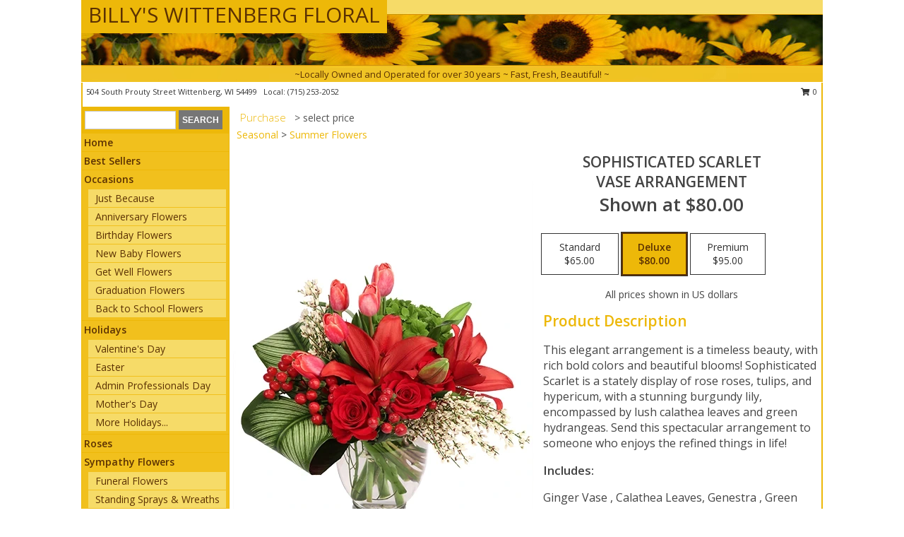

--- FILE ---
content_type: text/html; charset=UTF-8
request_url: https://www.wittenbergflorist.com/product/va0110323/sophisticated-scarlet
body_size: 14073
content:
		<!DOCTYPE html>
		<html xmlns="http://www.w3.org/1999/xhtml" xml:lang="en" lang="en" xmlns:fb="http://www.facebook.com/2008/fbml">
		<head>
			<title>Sophisticated Scarlet Vase Arrangement in Wittenberg, WI - BILLY'S WITTENBERG FLORAL</title>
            <meta http-equiv="Content-Type" content="text/html; charset=UTF-8" />
            <meta name="description" content = "This elegant arrangement is a timeless beauty, with rich bold colors and beautiful blooms! Sophisticated Scarlet is a stately display of rose roses, tulips, and hypericum, with a stunning burgundy lily, encompassed by lush calathea leaves and green hydrangeas. Send this spectacular arrangement to someone who enjoys the refined things in life! Order Sophisticated Scarlet Vase Arrangement from BILLY&#039;S WITTENBERG FLORAL - Wittenberg, WI Florist &amp; Flower Shop." />
            <meta name="keywords" content = "BILLY&#039;S WITTENBERG FLORAL, Sophisticated Scarlet Vase Arrangement, Wittenberg, WI, Wisconsin" />

            <meta property="og:title" content="BILLY&#039;S WITTENBERG FLORAL" />
            <meta property="og:description" content="This elegant arrangement is a timeless beauty, with rich bold colors and beautiful blooms! Sophisticated Scarlet is a stately display of rose roses, tulips, and hypericum, with a stunning burgundy lily, encompassed by lush calathea leaves and green hydrangeas. Send this spectacular arrangement to someone who enjoys the refined things in life! Order Sophisticated Scarlet Vase Arrangement from BILLY&#039;S WITTENBERG FLORAL - Wittenberg, WI Florist &amp; Flower Shop." />
            <meta property="og:type" content="company" />
            <meta property="og:url" content="https://www.wittenbergflorist.com/product/va0110323/sophisticated-scarlet" />
            <meta property="og:site_name" content="BILLY&#039;S WITTENBERG FLORAL" >
            <meta property="og:image" content="https://cdn.myfsn.com/flowerdatabase/s/sophisticated-scarlet-vase-arrangement-VA0110323.425.webp">
            <meta property="og:image:secure_url" content="https://cdn.myfsn.com/flowerdatabase/s/sophisticated-scarlet-vase-arrangement-VA0110323.425.webp" >
            <meta property="fb:admins" content="1379470747" />
            <meta name="viewport" content="width=device-width, initial-scale=1">
            <link rel="apple-touch-icon" href="https://cdn.myfsn.com/myfsn/images/touch-icons/apple-touch-icon.png" />
            <link rel="apple-touch-icon" sizes="120x120" href="https://cdn.myfsn.com/myfsn/images/touch-icons/apple-touch-icon-120x120.png" />
            <link rel="apple-touch-icon" sizes="152x152" href="https://cdn.myfsn.com/myfsn/images/touch-icons/apple-touch-icon-152x152.png" />
            <link rel="apple-touch-icon" sizes="167x167" href="https://cdn.myfsn.com/myfsn/images/touch-icons/apple-touch-icon-167x167.png" />
            <link rel="apple-touch-icon" sizes="180x180" href="https://cdn.myfsn.com/myfsn/images/touch-icons/apple-touch-icon-180x180.png" />
            <link rel="icon" sizes="192x192" href="https://cdn.myfsn.com/myfsn/images/touch-icons/touch-icon-192x192.png">
			<link href="https://fonts.googleapis.com/css?family=Open+Sans:300,400,600&display=swap" rel="stylesheet" media="print" onload="this.media='all'; this.onload=null;" type="text/css">
			<link href="https://cdn.myfsn.com/js/jquery/slicknav/slicknav.min.css" rel="stylesheet" media="print" onload="this.media='all'; this.onload=null;" type="text/css">
			<link href="https://cdn.myfsn.com/js/jquery/jquery-ui-1.13.1-myfsn/jquery-ui.min.css" rel="stylesheet" media="print" onload="this.media='all'; this.onload=null;" type="text/css">
			<link href="https://cdn.myfsn.com/css/myfsn/base.css?v=191" rel="stylesheet" type="text/css">
			            <link rel="stylesheet" href="https://cdnjs.cloudflare.com/ajax/libs/font-awesome/5.15.4/css/all.min.css" media="print" onload="this.media='all'; this.onload=null;" type="text/css" integrity="sha384-DyZ88mC6Up2uqS4h/KRgHuoeGwBcD4Ng9SiP4dIRy0EXTlnuz47vAwmeGwVChigm" crossorigin="anonymous">
            <link href="https://cdn.myfsn.com/css/myfsn/templates/standard/standard.css.php?v=191&color=yellowdk" rel="stylesheet" type="text/css" />            <link href="https://cdn.myfsn.com/css/myfsn/stylesMobile.css.php?v=191&solidColor1=535353&solidColor2=535353&pattern=florish-bg.png&multiColor=0&color=yellowdk&template=standardTemplate" rel="stylesheet" type="text/css" media="(max-width: 974px)">

            <link rel="stylesheet" href="https://cdn.myfsn.com/js/myfsn/front-end-dist/assets/layout-classic-Cq4XolPY.css" />
<link rel="modulepreload" href="https://cdn.myfsn.com/js/myfsn/front-end-dist/assets/layout-classic-V2NgZUhd.js" />
<script type="module" src="https://cdn.myfsn.com/js/myfsn/front-end-dist/assets/layout-classic-V2NgZUhd.js"></script>

            			<link rel="canonical" href="" />
			<script type="text/javascript" src="https://cdn.myfsn.com/js/jquery/jquery-3.6.0.min.js"></script>
                            <script type="text/javascript" src="https://cdn.myfsn.com/js/jquery/jquery-migrate-3.3.2.min.js"></script>
            
            <script defer type="text/javascript" src="https://cdn.myfsn.com/js/jquery/jquery-ui-1.13.1-myfsn/jquery-ui.min.js"></script>
            <script> jQuery.noConflict(); $j = jQuery; </script>
            <script>
                var _gaq = _gaq || [];
            </script>

			<script type="text/javascript" src="https://cdn.myfsn.com/js/jquery/slicknav/jquery.slicknav.min.js"></script>
			<script defer type="text/javascript" src="https://cdn.myfsn.com/js/myfsnProductInfo.js?v=191"></script>

        <!-- Upgraded to XHR based Google Analytics Code -->
                <script async src="https://www.googletagmanager.com/gtag/js?id=G-3XVXRT44YW"></script>
        <script>
            window.dataLayer = window.dataLayer || [];
            function gtag(){dataLayer.push(arguments);}
            gtag('js', new Date());

                            gtag('config', 'G-3XVXRT44YW');
                                gtag('config', 'G-EMLZ5PGJB1');
                        </script>
                    <script>
				function toggleHolidays(){
					$j(".hiddenHoliday").toggle();
				}
				
				function ping_url(a) {
					try { $j.ajax({ url: a, type: 'POST' }); }
					catch(ex) { }
					return true;
				}
				
				$j(function(){
					$j(".cartCount").append($j(".shoppingCartLink>a").text());
				});

			</script>
            <script type="text/javascript">
    (function(c,l,a,r,i,t,y){
        c[a]=c[a]||function(){(c[a].q=c[a].q||[]).push(arguments)};
        t=l.createElement(r);t.async=1;t.src="https://www.clarity.ms/tag/"+i;
        y=l.getElementsByTagName(r)[0];y.parentNode.insertBefore(t,y);
    })(window, document, "clarity", "script", "mm7oi336t7");
</script>            <script type="application/ld+json">{"@context":"https:\/\/schema.org","@type":"LocalBusiness","@id":"https:\/\/www.wittenbergflorist.com","name":"BILLY'S WITTENBERG FLORAL","telephone":"7152532052","email":"billyswittenbergfloral@gmail.com","url":"https:\/\/www.wittenbergflorist.com","priceRange":"35 - 700","address":{"@type":"PostalAddress","streetAddress":"504 South Prouty Street","addressLocality":"Wittenberg","addressRegion":"WI","postalCode":"54499","addressCountry":"USA"},"geo":{"@type":"GeoCoordinates","latitude":"44.82280","longitude":"-89.16900"},"image":"https:\/\/cdn.atwilltech.com\/myfsn\/images\/touch-icons\/touch-icon-192x192.png","openingHoursSpecification":[{"@type":"OpeningHoursSpecification","dayOfWeek":"Monday","opens":"09:00:00","closes":"17:00:00"},{"@type":"OpeningHoursSpecification","dayOfWeek":"Tuesday","opens":"09:00:00","closes":"17:00:00"},{"@type":"OpeningHoursSpecification","dayOfWeek":"Wednesday","opens":"09:00:00","closes":"17:00:00"},{"@type":"OpeningHoursSpecification","dayOfWeek":"Thursday","opens":"09:00:00","closes":"17:00:00"},{"@type":"OpeningHoursSpecification","dayOfWeek":"Friday","opens":"09:00:00","closes":"17:00:00"},{"@type":"OpeningHoursSpecification","dayOfWeek":"Saturday","opens":"09:00:00","closes":"12:00:00"},{"@type":"OpeningHoursSpecification","dayOfWeek":"Sunday","opens":"00:00","closes":"00:00"}],"specialOpeningHoursSpecification":[],"sameAs":["https:\/\/www.facebook.com\/wittenberg.floral.5","https:\/\/maps.app.goo.gl\/RXD1hR3FLnBxKvV97","https:\/\/www.yelp.com\/biz\/billys-wittenberg-floral-wittenberg"],"areaServed":{"@type":"Place","name":["Birnamwood","Bowler","Hatley","Tigerton","Wausau","Wittenberg"]}}</script>            <script type="application/ld+json">{"@context":"https:\/\/schema.org","@type":"Service","serviceType":"Florist","provider":{"@type":"LocalBusiness","@id":"https:\/\/www.wittenbergflorist.com"}}</script>            <script type="application/ld+json">{"@context":"https:\/\/schema.org","@type":"BreadcrumbList","name":"Site Map","itemListElement":[{"@type":"ListItem","position":1,"item":{"name":"Home","@id":"https:\/\/www.wittenbergflorist.com\/"}},{"@type":"ListItem","position":2,"item":{"name":"Best Sellers","@id":"https:\/\/www.wittenbergflorist.com\/best-sellers.php"}},{"@type":"ListItem","position":3,"item":{"name":"Occasions","@id":"https:\/\/www.wittenbergflorist.com\/all_occasions.php"}},{"@type":"ListItem","position":4,"item":{"name":"Just Because","@id":"https:\/\/www.wittenbergflorist.com\/any_occasion.php"}},{"@type":"ListItem","position":5,"item":{"name":"Anniversary Flowers","@id":"https:\/\/www.wittenbergflorist.com\/anniversary.php"}},{"@type":"ListItem","position":6,"item":{"name":"Birthday Flowers","@id":"https:\/\/www.wittenbergflorist.com\/birthday.php"}},{"@type":"ListItem","position":7,"item":{"name":"New Baby Flowers","@id":"https:\/\/www.wittenbergflorist.com\/new_baby.php"}},{"@type":"ListItem","position":8,"item":{"name":"Get Well Flowers","@id":"https:\/\/www.wittenbergflorist.com\/get_well.php"}},{"@type":"ListItem","position":9,"item":{"name":"Graduation Flowers","@id":"https:\/\/www.wittenbergflorist.com\/graduation-flowers"}},{"@type":"ListItem","position":10,"item":{"name":"Back to School Flowers","@id":"https:\/\/www.wittenbergflorist.com\/back-to-school-flowers"}},{"@type":"ListItem","position":11,"item":{"name":"Holidays","@id":"https:\/\/www.wittenbergflorist.com\/holidays.php"}},{"@type":"ListItem","position":12,"item":{"name":"Valentine's Day","@id":"https:\/\/www.wittenbergflorist.com\/valentines-day-flowers.php"}},{"@type":"ListItem","position":13,"item":{"name":"Easter","@id":"https:\/\/www.wittenbergflorist.com\/easter-flowers.php"}},{"@type":"ListItem","position":14,"item":{"name":"Admin Professionals Day","@id":"https:\/\/www.wittenbergflorist.com\/admin-professionals-day-flowers.php"}},{"@type":"ListItem","position":15,"item":{"name":"Mother's Day","@id":"https:\/\/www.wittenbergflorist.com\/mothers-day-flowers.php"}},{"@type":"ListItem","position":16,"item":{"name":"Father's Day","@id":"https:\/\/www.wittenbergflorist.com\/fathers-day-flowers.php"}},{"@type":"ListItem","position":17,"item":{"name":"Rosh Hashanah","@id":"https:\/\/www.wittenbergflorist.com\/rosh-hashanah.php"}},{"@type":"ListItem","position":18,"item":{"name":"Grandparents Day","@id":"https:\/\/www.wittenbergflorist.com\/grandparents-day-flowers.php"}},{"@type":"ListItem","position":19,"item":{"name":"Thanksgiving (CAN)","@id":"https:\/\/www.wittenbergflorist.com\/thanksgiving-flowers-can.php"}},{"@type":"ListItem","position":20,"item":{"name":"National Boss Day","@id":"https:\/\/www.wittenbergflorist.com\/national-boss-day"}},{"@type":"ListItem","position":21,"item":{"name":"Sweetest Day","@id":"https:\/\/www.wittenbergflorist.com\/holidays.php\/sweetest-day"}},{"@type":"ListItem","position":22,"item":{"name":"Halloween","@id":"https:\/\/www.wittenbergflorist.com\/halloween-flowers.php"}},{"@type":"ListItem","position":23,"item":{"name":"Thanksgiving (USA)","@id":"https:\/\/www.wittenbergflorist.com\/thanksgiving-flowers-usa.php"}},{"@type":"ListItem","position":24,"item":{"name":"Christmas","@id":"https:\/\/www.wittenbergflorist.com\/christmas-flowers.php"}},{"@type":"ListItem","position":25,"item":{"name":"Roses","@id":"https:\/\/www.wittenbergflorist.com\/roses.php"}},{"@type":"ListItem","position":26,"item":{"name":"Sympathy Flowers","@id":"https:\/\/www.wittenbergflorist.com\/sympathy-flowers"}},{"@type":"ListItem","position":27,"item":{"name":"Funeral Flowers","@id":"https:\/\/www.wittenbergflorist.com\/sympathy.php"}},{"@type":"ListItem","position":28,"item":{"name":"Standing Sprays & Wreaths","@id":"https:\/\/www.wittenbergflorist.com\/sympathy-flowers\/standing-sprays"}},{"@type":"ListItem","position":29,"item":{"name":"Casket Flowers","@id":"https:\/\/www.wittenbergflorist.com\/sympathy-flowers\/casket-flowers"}},{"@type":"ListItem","position":30,"item":{"name":"Sympathy Arrangements","@id":"https:\/\/www.wittenbergflorist.com\/sympathy-flowers\/sympathy-arrangements"}},{"@type":"ListItem","position":31,"item":{"name":"Cremation and Memorial","@id":"https:\/\/www.wittenbergflorist.com\/sympathy-flowers\/cremation-and-memorial"}},{"@type":"ListItem","position":32,"item":{"name":"For The Home","@id":"https:\/\/www.wittenbergflorist.com\/sympathy-flowers\/for-the-home"}},{"@type":"ListItem","position":33,"item":{"name":"Plants","@id":"https:\/\/www.wittenbergflorist.com\/plants.php"}},{"@type":"ListItem","position":34,"item":{"name":"Seasonal","@id":"https:\/\/www.wittenbergflorist.com\/seasonal.php"}},{"@type":"ListItem","position":35,"item":{"name":"Winter Flowers","@id":"https:\/\/www.wittenbergflorist.com\/winter-flowers.php"}},{"@type":"ListItem","position":36,"item":{"name":"Spring Flowers","@id":"https:\/\/www.wittenbergflorist.com\/spring-flowers.php"}},{"@type":"ListItem","position":37,"item":{"name":"Summer Flowers","@id":"https:\/\/www.wittenbergflorist.com\/summer-flowers.php"}},{"@type":"ListItem","position":38,"item":{"name":"Fall Flowers","@id":"https:\/\/www.wittenbergflorist.com\/fall-flowers.php"}},{"@type":"ListItem","position":39,"item":{"name":"Modern\/Tropical Designs","@id":"https:\/\/www.wittenbergflorist.com\/high-styles"}},{"@type":"ListItem","position":40,"item":{"name":"Wedding Flowers","@id":"https:\/\/www.wittenbergflorist.com\/wedding-flowers"}},{"@type":"ListItem","position":41,"item":{"name":"Wedding Bouquets","@id":"https:\/\/www.wittenbergflorist.com\/wedding-bouquets"}},{"@type":"ListItem","position":42,"item":{"name":"Wedding Party Flowers","@id":"https:\/\/www.wittenbergflorist.com\/wedding-party-flowers"}},{"@type":"ListItem","position":43,"item":{"name":"Reception Flowers","@id":"https:\/\/www.wittenbergflorist.com\/reception-flowers"}},{"@type":"ListItem","position":44,"item":{"name":"Ceremony Flowers","@id":"https:\/\/www.wittenbergflorist.com\/ceremony-flowers"}},{"@type":"ListItem","position":45,"item":{"name":"Patriotic Flowers","@id":"https:\/\/www.wittenbergflorist.com\/patriotic-flowers"}},{"@type":"ListItem","position":46,"item":{"name":"Prom Flowers","@id":"https:\/\/www.wittenbergflorist.com\/prom-flowers"}},{"@type":"ListItem","position":47,"item":{"name":"Corsages","@id":"https:\/\/www.wittenbergflorist.com\/prom-flowers\/corsages"}},{"@type":"ListItem","position":48,"item":{"name":"Boutonnieres","@id":"https:\/\/www.wittenbergflorist.com\/prom-flowers\/boutonnieres"}},{"@type":"ListItem","position":49,"item":{"name":"Hairpieces & Handheld Bouquets","@id":"https:\/\/www.wittenbergflorist.com\/prom-flowers\/hairpieces-handheld-bouquets"}},{"@type":"ListItem","position":50,"item":{"name":"En Espa\u00f1ol","@id":"https:\/\/www.wittenbergflorist.com\/en-espanol.php"}},{"@type":"ListItem","position":51,"item":{"name":"Love & Romance","@id":"https:\/\/www.wittenbergflorist.com\/love-romance"}},{"@type":"ListItem","position":52,"item":{"name":"About Us","@id":"https:\/\/www.wittenbergflorist.com\/about_us.php"}},{"@type":"ListItem","position":53,"item":{"name":"Luxury","@id":"https:\/\/www.wittenbergflorist.com\/luxury"}},{"@type":"ListItem","position":54,"item":{"name":"Reviews","@id":"https:\/\/www.wittenbergflorist.com\/reviews.php"}},{"@type":"ListItem","position":55,"item":{"name":"Custom Orders","@id":"https:\/\/www.wittenbergflorist.com\/custom_orders.php"}},{"@type":"ListItem","position":56,"item":{"name":"Special Offers","@id":"https:\/\/www.wittenbergflorist.com\/special_offers.php"}},{"@type":"ListItem","position":57,"item":{"name":"Contact Us","@id":"https:\/\/www.wittenbergflorist.com\/contact_us.php"}},{"@type":"ListItem","position":58,"item":{"name":"Flower Delivery","@id":"https:\/\/www.wittenbergflorist.com\/flower-delivery.php"}},{"@type":"ListItem","position":59,"item":{"name":"Funeral Home Flower Delivery","@id":"https:\/\/www.wittenbergflorist.com\/funeral-home-delivery.php"}},{"@type":"ListItem","position":60,"item":{"name":"Hospital Flower Delivery","@id":"https:\/\/www.wittenbergflorist.com\/hospital-delivery.php"}},{"@type":"ListItem","position":61,"item":{"name":"Site Map","@id":"https:\/\/www.wittenbergflorist.com\/site_map.php"}},{"@type":"ListItem","position":62,"item":{"name":"COVID-19-Update","@id":"https:\/\/www.wittenbergflorist.com\/covid-19-update"}},{"@type":"ListItem","position":63,"item":{"name":"Pricing & Substitution Policy","@id":"https:\/\/www.wittenbergflorist.com\/pricing-substitution-policy"}}]}</script>		</head>
		<body>
        		<div id="wrapper" class="js-nav-popover-boundary">
        <button onclick="window.location.href='#content'" class="skip-link">Skip to Main Content</button>
		<div style="font-size:22px;padding-top:1rem;display:none;" class='topMobileLink topMobileLeft'>
			<a style="text-decoration:none;display:block; height:45px;" onclick="return ping_url('/request/trackPhoneClick.php?clientId=332706&number=7152532052');" href="tel:+1-715-253-2052">
				<span style="vertical-align: middle;" class="fas fa-mobile fa-2x"></span>
					<span>(715) 253-2052</span>
			</a>
		</div>
		<div style="font-size:22px;padding-top:1rem;display:none;" class='topMobileLink topMobileRight'>
			<a href="#" onclick="$j('.shoppingCartLink').submit()" role="button" class='hoverLink' aria-label="View Items in Cart" style='font-weight: normal;
				text-decoration: none; font-size:22px;display:block; height:45px;'>
				<span style='padding-right:15px;' class='fa fa-shopping-cart fa-lg' aria-hidden='true'></span>
                <span class='cartCount' style='text-transform: none;'></span>
            </a>
		</div>
        <header><div class='socHeaderMsg'></div>		<div id="header">
			<div id="flowershopInfo">
				<div id="infoText">
					<h1 id="title"><a tabindex="1" href="https://www.wittenbergflorist.com">BILLY'S WITTENBERG FLORAL</a></h1>
				</div>
			</div>
			<div id="tagline">~Locally Owned and Operated for over 30 years ~ Fast, Fresh, Beautiful! ~</div>
		</div>	<div style="clear:both"></div>
		<div id="address">
		            <div style="float: right">
                <form class="shoppingCartLink" action="https://www.wittenbergflorist.com/Shopping_Cart.php" method="post" style="display:inline-block;">
                <input type="hidden" name="cartId" value="">
                <input type="hidden" name="sessionId" value="">
                <input type="hidden" name="shop_id" value="7152532052">
                <input type="hidden" name="order_src" value="">
                <input type="hidden" name="url_promo" value="">
                    <a href="#" class="shoppingCartText" onclick="$j('.shoppingCartLink').submit()" role="button" aria-label="View Items in Cart">
                    <span class="fa fa-shopping-cart fa-fw" aria-hidden="true"></span>
                    0                    </a>
                </form>
            </div>
                    <div style="float:left;">
            <span><span>504 South Prouty Street </span><span>Wittenberg</span>, <span class="region">WI</span> <span class="postal-code">54499</span></span>            <span>&nbsp Local: </span>        <a  class="phoneNumberLink" href='tel: +1-715-253-2052' aria-label="Call local number: +1-715-253-2052"
            onclick="return ping_url('/request/trackPhoneClick.php?clientId=332706&number=7152532052');" >
            (715) 253-2052        </a>
                    </div>
				<div style="clear:both"></div>
		</div>
		<div style="clear:both"></div>
		</header>			<div class="contentNavWrapper">
			<div id="navigation">
								<div class="navSearch">
										<form action="https://www.wittenbergflorist.com/search_site.php" method="get" role="search" aria-label="Product">
						<input type="text" class="myFSNSearch" aria-label="Product Search" title='Product Search' name="myFSNSearch" value="" >
						<input type="submit" value="SEARCH">
					</form>
									</div>
								<div style="clear:both"></div>
                <nav aria-label="Site">
                    <ul id="mainMenu">
                    <li class="hideForFull">
                        <a class='mobileDialogLink' onclick="return ping_url('/request/trackPhoneClick.php?clientId=332706&number=7152532052');" href="tel:+1-715-253-2052">
                            <span style="vertical-align: middle;" class="fas fa-mobile fa-2x"></span>
                            <span>(715) 253-2052</span>
                        </a>
                    </li>
                    <li class="hideForFull">
                        <div class="mobileNavSearch">
                                                        <form id="mobileSearchForm" action="https://www.wittenbergflorist.com/search_site.php" method="get" role="search" aria-label="Product">
                                <input type="text" title='Product Search' aria-label="Product Search" class="myFSNSearch" name="myFSNSearch">
                                <img style="width:32px;display:inline-block;vertical-align:middle;cursor:pointer" src="https://cdn.myfsn.com/myfsn/images/mag-glass.png" alt="search" onclick="$j('#mobileSearchForm').submit()">
                            </form>
                                                    </div>
                    </li>

                    <li><a href="https://www.wittenbergflorist.com/" title="Home" style="text-decoration: none;">Home</a></li><li><a href="https://www.wittenbergflorist.com/best-sellers.php" title="Best Sellers" style="text-decoration: none;">Best Sellers</a></li><li><a href="https://www.wittenbergflorist.com/all_occasions.php" title="Occasions" style="text-decoration: none;">Occasions</a><ul><li><a href="https://www.wittenbergflorist.com/any_occasion.php" title="Just Because">Just Because</a></li>
<li><a href="https://www.wittenbergflorist.com/anniversary.php" title="Anniversary Flowers">Anniversary Flowers</a></li>
<li><a href="https://www.wittenbergflorist.com/birthday.php" title="Birthday Flowers">Birthday Flowers</a></li>
<li><a href="https://www.wittenbergflorist.com/new_baby.php" title="New Baby Flowers">New Baby Flowers</a></li>
<li><a href="https://www.wittenbergflorist.com/get_well.php" title="Get Well Flowers">Get Well Flowers</a></li>
<li><a href="https://www.wittenbergflorist.com/graduation-flowers" title="Graduation Flowers">Graduation Flowers</a></li>
<li><a href="https://www.wittenbergflorist.com/back-to-school-flowers" title="Back to School Flowers">Back to School Flowers</a></li>
</ul></li><li><a href="https://www.wittenbergflorist.com/holidays.php" title="Holidays" style="text-decoration: none;">Holidays</a><ul><li><a href="https://www.wittenbergflorist.com/valentines-day-flowers.php" title="Valentine's Day">Valentine's Day</a></li>
<li><a href="https://www.wittenbergflorist.com/easter-flowers.php" title="Easter">Easter</a></li>
<li><a href="https://www.wittenbergflorist.com/admin-professionals-day-flowers.php" title="Admin Professionals Day">Admin Professionals Day</a></li>
<li><a href="https://www.wittenbergflorist.com/mothers-day-flowers.php" title="Mother's Day">Mother's Day</a></li>
<li><a role='button' name='holidays' href='javascript:' onclick='toggleHolidays()' title="Holidays">More Holidays...</a></li>
<li class="hiddenHoliday"><a href="https://www.wittenbergflorist.com/fathers-day-flowers.php"  title="Father's Day">Father's Day</a></li>
<li class="hiddenHoliday"><a href="https://www.wittenbergflorist.com/rosh-hashanah.php"  title="Rosh Hashanah">Rosh Hashanah</a></li>
<li class="hiddenHoliday"><a href="https://www.wittenbergflorist.com/grandparents-day-flowers.php"  title="Grandparents Day">Grandparents Day</a></li>
<li class="hiddenHoliday"><a href="https://www.wittenbergflorist.com/thanksgiving-flowers-can.php"  title="Thanksgiving (CAN)">Thanksgiving (CAN)</a></li>
<li class="hiddenHoliday"><a href="https://www.wittenbergflorist.com/national-boss-day"  title="National Boss Day">National Boss Day</a></li>
<li class="hiddenHoliday"><a href="https://www.wittenbergflorist.com/holidays.php/sweetest-day"  title="Sweetest Day">Sweetest Day</a></li>
<li class="hiddenHoliday"><a href="https://www.wittenbergflorist.com/halloween-flowers.php"  title="Halloween">Halloween</a></li>
<li class="hiddenHoliday"><a href="https://www.wittenbergflorist.com/thanksgiving-flowers-usa.php"  title="Thanksgiving (USA)">Thanksgiving (USA)</a></li>
<li class="hiddenHoliday"><a href="https://www.wittenbergflorist.com/christmas-flowers.php"  title="Christmas">Christmas</a></li>
</ul></li><li><a href="https://www.wittenbergflorist.com/roses.php" title="Roses" style="text-decoration: none;">Roses</a></li><li><a href="https://www.wittenbergflorist.com/sympathy-flowers" title="Sympathy Flowers" style="text-decoration: none;">Sympathy Flowers</a><ul><li><a href="https://www.wittenbergflorist.com/sympathy.php" title="Funeral Flowers">Funeral Flowers</a></li>
<li><a href="https://www.wittenbergflorist.com/sympathy-flowers/standing-sprays" title="Standing Sprays & Wreaths">Standing Sprays & Wreaths</a></li>
<li><a href="https://www.wittenbergflorist.com/sympathy-flowers/casket-flowers" title="Casket Flowers">Casket Flowers</a></li>
<li><a href="https://www.wittenbergflorist.com/sympathy-flowers/sympathy-arrangements" title="Sympathy Arrangements">Sympathy Arrangements</a></li>
<li><a href="https://www.wittenbergflorist.com/sympathy-flowers/cremation-and-memorial" title="Cremation and Memorial">Cremation and Memorial</a></li>
<li><a href="https://www.wittenbergflorist.com/sympathy-flowers/for-the-home" title="For The Home">For The Home</a></li>
</ul></li><li><a href="https://www.wittenbergflorist.com/plants.php" title="Plants" style="text-decoration: none;">Plants</a></li><li><a href="https://www.wittenbergflorist.com/seasonal.php" title="Seasonal" style="text-decoration: none;">Seasonal</a><ul><li><a href="https://www.wittenbergflorist.com/winter-flowers.php" title="Winter Flowers">Winter Flowers</a></li>
<li><a href="https://www.wittenbergflorist.com/spring-flowers.php" title="Spring Flowers">Spring Flowers</a></li>
<li><a href="https://www.wittenbergflorist.com/summer-flowers.php" title="Summer Flowers">Summer Flowers</a></li>
<li><a href="https://www.wittenbergflorist.com/fall-flowers.php" title="Fall Flowers">Fall Flowers</a></li>
</ul></li><li><a href="https://www.wittenbergflorist.com/high-styles" title="Modern/Tropical Designs" style="text-decoration: none;">Modern/Tropical Designs</a></li><li><a href="https://www.wittenbergflorist.com/wedding-flowers" title="Wedding Flowers" style="text-decoration: none;">Wedding Flowers</a></li><li><a href="https://www.wittenbergflorist.com/wedding-bouquets" title="Wedding Bouquets" style="text-decoration: none;">Wedding Bouquets</a></li><li><a href="https://www.wittenbergflorist.com/wedding-party-flowers" title="Wedding Party Flowers" style="text-decoration: none;">Wedding Party Flowers</a></li><li><a href="https://www.wittenbergflorist.com/reception-flowers" title="Reception Flowers" style="text-decoration: none;">Reception Flowers</a></li><li><a href="https://www.wittenbergflorist.com/ceremony-flowers" title="Ceremony Flowers" style="text-decoration: none;">Ceremony Flowers</a></li><li><a href="https://www.wittenbergflorist.com/patriotic-flowers" title="Patriotic Flowers" style="text-decoration: none;">Patriotic Flowers</a></li><li><a href="https://www.wittenbergflorist.com/prom-flowers" title="Prom Flowers" style="text-decoration: none;">Prom Flowers</a><ul><li><a href="https://www.wittenbergflorist.com/prom-flowers/corsages" title="Corsages">Corsages</a></li>
<li><a href="https://www.wittenbergflorist.com/prom-flowers/boutonnieres" title="Boutonnieres">Boutonnieres</a></li>
<li><a href="https://www.wittenbergflorist.com/prom-flowers/hairpieces-handheld-bouquets" title="Hairpieces & Handheld Bouquets">Hairpieces & Handheld Bouquets</a></li>
</ul></li><li><a href="https://www.wittenbergflorist.com/en-espanol.php" title="En Español" style="text-decoration: none;">En Español</a></li><li><a href="https://www.wittenbergflorist.com/love-romance" title="Love & Romance" style="text-decoration: none;">Love & Romance</a></li><li><a href="https://www.wittenbergflorist.com/about_us.php" title="About Us" style="text-decoration: none;">About Us</a></li><li><a href="https://www.wittenbergflorist.com/luxury" title="Luxury" style="text-decoration: none;">Luxury</a></li><li><a href="https://www.wittenbergflorist.com/custom_orders.php" title="Custom Orders" style="text-decoration: none;">Custom Orders</a></li><li><a href="https://www.wittenbergflorist.com/covid-19-update" title="COVID-19-Update" style="text-decoration: none;">COVID-19-Update</a></li><li><a href="https://www.wittenbergflorist.com/pricing-substitution-policy" title="Pricing & Substitution Policy" style="text-decoration: none;">Pricing & Substitution Policy</a></li>                    </ul>
                </nav>
			<div style='margin-top:10px;margin-bottom:10px'></div></div>        <script>
            gtag('event', 'view_item', {
                currency: "USD",
                value: 80,
                items: [
                    {
                        item_id: "VA0110323",
                        item_name: "Sophisticated Scarlet",
                        item_category: "Vase Arrangement",
                        price: 80,
                        quantity: 1
                    }
                ]
            });
        </script>
        
    <main id="content">
        <div id="pageTitle">Purchase</div>
        <div id="subTitle" style="color:#535353">&gt; select price</div>
        <div class='breadCrumb'><a href="https://www.wittenbergflorist.com/seasonal.php">Seasonal</a> &gt; <a href="https://www.wittenbergflorist.com/summer-flowers.php" title="Summer Flowers">Summer Flowers</a></div> <!-- Begin Feature -->

                        <style>
                #footer {
                    float:none;
                    margin: auto;
                    width: 1050px;
                    background-color: #ffffff;
                }
                .contentNavWrapper {
                    overflow: auto;
                }
                </style>
                        <div>
            <script type="application/ld+json">{"@context":"https:\/\/schema.org","@type":"Product","name":"SOPHISTICATED SCARLET","brand":{"@type":"Brand","name":"BILLY'S WITTENBERG FLORAL"},"image":"https:\/\/cdn.myfsn.com\/flowerdatabase\/s\/sophisticated-scarlet-vase-arrangement-VA0110323.300.webp","description":"This elegant arrangement is a timeless beauty, with rich bold colors and beautiful blooms! Sophisticated Scarlet is a stately display of rose roses, tulips, and hypericum, with a stunning burgundy lily, encompassed by lush calathea leaves and green hydrangeas. Send this spectacular arrangement to someone who enjoys the refined things in life!","mpn":"VA0110323","sku":"VA0110323","offers":[{"@type":"AggregateOffer","lowPrice":"65.00","highPrice":"95.00","priceCurrency":"USD","offerCount":"1"},{"@type":"Offer","price":"65.00","url":"95.00","priceCurrency":"USD","availability":"https:\/\/schema.org\/InStock","priceValidUntil":"2100-12-31"}]}</script>            <div id="newInfoPageProductWrapper">
            <div id="newProductInfoLeft" class="clearFix">
            <div class="image">
                                <img class="norightclick productPageImage"
                                    width="365"
                    height="442"
                                src="https://cdn.myfsn.com/flowerdatabase/s/sophisticated-scarlet-vase-arrangement-VA0110323.425.webp"
                alt="Sophisticated Scarlet Vase Arrangement" />
                </div>
            </div>
            <div id="newProductInfoRight" class="clearFix">
                <form action="https://www.wittenbergflorist.com/Add_Product.php" method="post">
                    <input type="hidden" name="strPhotoID" value="VA0110323">
                    <input type="hidden" name="page_id" value="">
                    <input type="hidden" name="shop_id" value="">
                    <input type="hidden" name="src" value="">
                    <input type="hidden" name="url_promo" value="">
                    <div id="productNameInfo">
                        <div style="font-size: 21px; font-weight: 900">
                            SOPHISTICATED SCARLET<BR/>VASE ARRANGEMENT
                        </div>
                                                <div id="price-indicator"
                             style="font-size: 26px; font-weight: 900">
                            Shown at $80.00                        </div>
                                            </div>
                    <br>

                            <div class="flexContainer" id="newProductPricingInfoContainer">
                <br>
                <div id="newProductPricingInfoContainerInner">

                    <div class="price-flexbox" id="purchaseOptions">
                                                    <span class="price-radio-span">
                                <label for="fsn-id-0"
                                       class="price-label productHover ">
                                    <input type="radio"
                                           name="price_selected"
                                           data-price="$65.00"
                                           value = "1"
                                           class="price-notice price-button"
                                           id="fsn-id-0"
                                                                                       aria-label="Select pricing $65.00 for standard Vase Arrangement"
                                    >
                                    <span class="gridWrapper">
                                        <span class="light gridTop">Standard</span>
                                        <span class="heavy gridTop">Standard</span>
                                        <span class="light gridBottom">$65.00</span>
                                        <span class="heavy gridBottom">$65.00</span>
                                    </span>
                                </label>
                            </span>
                                                        <span class="price-radio-span">
                                <label for="fsn-id-1"
                                       class="price-label productHover pn-selected">
                                    <input type="radio"
                                           name="price_selected"
                                           data-price="$80.00"
                                           value = "2"
                                           class="price-notice price-button"
                                           id="fsn-id-1"
                                           checked                                            aria-label="Select pricing $80.00 for deluxe Vase Arrangement"
                                    >
                                    <span class="gridWrapper">
                                        <span class="light gridTop">Deluxe</span>
                                        <span class="heavy gridTop">Deluxe</span>
                                        <span class="light gridBottom">$80.00</span>
                                        <span class="heavy gridBottom">$80.00</span>
                                    </span>
                                </label>
                            </span>
                                                        <span class="price-radio-span">
                                <label for="fsn-id-2"
                                       class="price-label productHover ">
                                    <input type="radio"
                                           name="price_selected"
                                           data-price="$95.00"
                                           value = "3"
                                           class="price-notice price-button"
                                           id="fsn-id-2"
                                                                                       aria-label="Select pricing $95.00 for premium Vase Arrangement"
                                    >
                                    <span class="gridWrapper">
                                        <span class="light gridTop">Premium</span>
                                        <span class="heavy gridTop">Premium</span>
                                        <span class="light gridBottom">$95.00</span>
                                        <span class="heavy gridBottom">$95.00</span>
                                    </span>
                                </label>
                            </span>
                                                </div>
                </div>
            </div>
                                <p style="text-align: center">
                        All prices shown in US dollars                        </p>
                        
                                <div id="productDescription" class='descriptionClassic'>
                                    <h2>Product Description</h2>
                    <p style="font-size: 16px;" aria-label="Product Description">
                    This elegant arrangement is a timeless beauty, with rich bold colors and beautiful blooms! Sophisticated Scarlet is a stately display of rose roses, tulips, and hypericum, with a stunning burgundy lily, encompassed by lush calathea leaves and green hydrangeas. Send this spectacular arrangement to someone who enjoys the refined things in life!                    </p>
                                <div id='includesHeader' aria-label='Recipe Header>'>Includes:</div>
                <p id="recipeContainer" aria-label="Recipe Content">
                    Ginger Vase&nbsp, Calathea Leaves, Genestra&nbsp, Green Hydrangea&nbsp, Red Hypericum&nbsp, Burgundy Lily, Red Roses, Red Tulips.                </p>
                </div>
                <div id="productPageUrgencyWrapper">
                                </div>
                <div id="productPageBuyButtonWrapper">
                            <style>
            .addToCartButton {
                font-size: 19px;
                background-color: #535353;
                color: white;
                padding: 3px;
                margin-top: 14px;
                cursor: pointer;
                display: block;
                text-decoration: none;
                font-weight: 300;
                width: 100%;
                outline-offset: -10px;
            }
        </style>
        <input type="submit" class="addToCartButton adaOnHoverCustomBackgroundColor adaButtonTextColor" value="Buy Now" aria-label="Buy Sophisticated Scarlet for $80.00" title="Buy Sophisticated Scarlet for $80.00">                </div>
                </form>
            </div>
            </div>
            </div>
                    <script>
                var dateSelectedClass = 'pn-selected';
                $j(function() {
                    $j('.price-notice').on('click', function() {
                        if(!$j(this).parent().hasClass(dateSelectedClass)) {
                            $j('.pn-selected').removeClass(dateSelectedClass);
                            $j(this).parent().addClass(dateSelectedClass);
                            $j('#price-indicator').text('Selected: ' + $j(this).data('price'));
                            if($j('.addToCartButton').length) {
                                const text = $j('.addToCartButton').attr("aria-label").replace(/\$\d+\.\d\d/, $j(this).data("price"));
                                $j('.addToCartButton').attr("aria-label", text);
                                $j('.addToCartButton').attr("title", text);
                            }
                        }
                    });
                });
            </script>
                <div class="clear"></div>
                <h2 id="suggestedProducts" class="suggestProducts">You might also be interested in these arrangements</h2>
        <div style="text-align:center">
            
            <div class="product_new productMedium">
                <div class="prodImageContainerM">
                    <a href="https://www.wittenbergflorist.com/product/dc01120621/summer-special" aria-label="View Summer Special Designer&#039;s Choice Info">
                        <img class="productImageMedium"
                                                    width="167"
                            height="203"
                                                src="https://cdn.myfsn.com/flowerdatabase/s/summer-special-designers-choice-DC01120621.167.jpg"
                        alt="Summer Special Designer&#039;s Choice"
                        />
                    </a>
                </div>
                <div class="productSubImageText">
                                        <div class='namePriceString'>
                        <span role="heading" aria-level="3" aria-label="SUMMER SPECIAL DESIGNER&#039;S CHOICE"
                              style='text-align: left;float: left;text-overflow: ellipsis;
                                width: 67%; white-space: nowrap; overflow: hidden'>SUMMER SPECIAL</span>
                        <span style='float: right;text-align: right; width:33%;'> $75.00</span>
                    </div>
                    <div style='clear: both'></div>
                    </div>
                    
                <div class="buttonSection adaOnHoverBackgroundColor">
                    <div style="display: inline-block; text-align: center; height: 100%">
                        <div class="button" style="display: inline-block; font-size: 16px; width: 100%; height: 100%;">
                                                            <a style="height: 100%; width: 100%" class="prodButton adaButtonTextColor" title="Buy Now"
                                   href="https://www.wittenbergflorist.com/Add_Product.php?strPhotoID=DC01120621&amp;price_selected=2&amp;page_id=41"
                                   aria-label="Buy SUMMER SPECIAL Now for  $75.00">
                                    Buy Now                                </a>
                                                        </div>
                    </div>
                </div>
            </div>
            
            <div class="product_new productMedium">
                <div class="prodImageContainerM">
                    <a href="https://www.wittenbergflorist.com/product/pdc1070420/summer-florals" aria-label="View Summer Florals Premier Designer&#039;s Choice Info">
                        <img class="productImageMedium"
                                                    width="167"
                            height="203"
                                                src="https://cdn.myfsn.com/flowerdatabase/s/summer-florals-premier-designers-choice-PDC1070420.167.jpg"
                        alt="Summer Florals Premier Designer&#039;s Choice"
                        />
                    </a>
                </div>
                <div class="productSubImageText">
                                        <div class='namePriceString'>
                        <span role="heading" aria-level="3" aria-label="SUMMER FLORALS PREMIER DESIGNER&#039;S CHOICE"
                              style='text-align: left;float: left;text-overflow: ellipsis;
                                width: 67%; white-space: nowrap; overflow: hidden'>SUMMER FLORALS</span>
                        <span style='float: right;text-align: right; width:33%;'> $95.00</span>
                    </div>
                    <div style='clear: both'></div>
                    </div>
                    
                <div class="buttonSection adaOnHoverBackgroundColor">
                    <div style="display: inline-block; text-align: center; height: 100%">
                        <div class="button" style="display: inline-block; font-size: 16px; width: 100%; height: 100%;">
                                                            <a style="height: 100%; width: 100%" class="prodButton adaButtonTextColor" title="Buy Now"
                                   href="https://www.wittenbergflorist.com/Add_Product.php?strPhotoID=PDC1070420&amp;price_selected=2&amp;page_id=41"
                                   aria-label="Buy SUMMER FLORALS Now for  $95.00">
                                    Buy Now                                </a>
                                                        </div>
                    </div>
                </div>
            </div>
            
            <div class="product_new productMedium">
                <div class="prodImageContainerM">
                    <a href="https://www.wittenbergflorist.com/product/ao90519/free-spirit-lilies" aria-label="View Free Spirit Lilies Flower Arrangement Info">
                        <img class="productImageMedium"
                                                    width="167"
                            height="203"
                                                src="https://cdn.myfsn.com/flowerdatabase/f/free-spirit-lilies-flower-arrangement-AO90519.167.jpg"
                        alt="Free Spirit Lilies Flower Arrangement"
                        />
                    </a>
                </div>
                <div class="productSubImageText">
                                        <div class='namePriceString'>
                        <span role="heading" aria-level="3" aria-label="FREE SPIRIT LILIES FLOWER ARRANGEMENT"
                              style='text-align: left;float: left;text-overflow: ellipsis;
                                width: 67%; white-space: nowrap; overflow: hidden'>FREE SPIRIT LILIES</span>
                        <span style='float: right;text-align: right; width:33%;'> $70.00</span>
                    </div>
                    <div style='clear: both'></div>
                    </div>
                    
                <div class="buttonSection adaOnHoverBackgroundColor">
                    <div style="display: inline-block; text-align: center; height: 100%">
                        <div class="button" style="display: inline-block; font-size: 16px; width: 100%; height: 100%;">
                                                            <a style="height: 100%; width: 100%" class="prodButton adaButtonTextColor" title="Buy Now"
                                   href="https://www.wittenbergflorist.com/Add_Product.php?strPhotoID=AO90519&amp;price_selected=2&amp;page_id=41"
                                   aria-label="Buy FREE SPIRIT LILIES Now for  $70.00">
                                    Buy Now                                </a>
                                                        </div>
                    </div>
                </div>
            </div>
                    </div>
        <div class="clear"></div>
        <div id="storeInfoPurchaseWide"><br>
            <h2>Substitution Policy</h2>
                <br>
                When you order custom designs, they will be produced as closely as possible to the picture. Please remember that each design is custom made. No two arrangements are exactly alike and color and/or variety substitutions of flowers and containers may be necessary. Prices and availability of seasonal flowers may vary.                <br>
                <br>
                Our professional staff of floral designers are always eager to discuss any special design or product requests. Call us at the number above and we will be glad to assist you with a special request or a timed delivery.        </div>
    </main>
    		<div style="clear:both"></div>
		<div id="footerTagline"></div>
		<div style="clear:both"></div>
		</div>
			<footer id="footer">
			    <!-- delivery area -->
			    <div id="footerDeliveryArea">
					 <h2 id="deliveryAreaText">Flower Delivery To Wittenberg, WI</h2>
			        <div id="footerDeliveryButton">
			            <a href="https://www.wittenbergflorist.com/flower-delivery.php" aria-label="See Where We Deliver">See Delivery Areas</a>
			        </div>
                </div>
                <!-- next 3 divs in footerShopInfo should be put inline -->
                <div id="footerShopInfo">
                    <nav id='footerLinks'  class="shopInfo" aria-label="Footer">
                        <a href='https://www.wittenbergflorist.com/about_us.php'><div><span>About Us</span></div></a><a href='https://www.wittenbergflorist.com/reviews.php'><div><span>Reviews</span></div></a><a href='https://www.wittenbergflorist.com/special_offers.php'><div><span>Special Offers</span></div></a><a href='https://www.wittenbergflorist.com/contact_us.php'><div><span>Contact Us</span></div></a><a href='https://www.wittenbergflorist.com/pricing-substitution-policy'><div><span>Pricing & Substitution Policy</span></div></a><a href='https://www.wittenbergflorist.com/site_map.php'><div><span>Site Map</span></div></a>					</nav>
                    <div id="footerShopHours"  class="shopInfo">
                    <table role="presentation"><tbody><tr><td align='left'><span>
                        <span>Mon</span></span>:</td><td align='left'><span>9:00 AM</span> -</td>
                      <td align='left'><span>5:00 PM</span></td></tr><tr><td align='left'><span>
                        <span>Tue</span></span>:</td><td align='left'><span>9:00 AM</span> -</td>
                      <td align='left'><span>5:00 PM</span></td></tr><tr><td align='left'><span>
                        <span>Wed</span></span>:</td><td align='left'><span>9:00 AM</span> -</td>
                      <td align='left'><span>5:00 PM</span></td></tr><tr><td align='left'><span>
                        <span>Thu</span></span>:</td><td align='left'><span>9:00 AM</span> -</td>
                      <td align='left'><span>5:00 PM</span></td></tr><tr><td align='left'><span>
                        <span>Fri</span></span>:</td><td align='left'><span>9:00 AM</span> -</td>
                      <td align='left'><span>5:00 PM</span></td></tr><tr><td align='left'><span>
                        <span>Sat</span></span>:</td><td align='left'><span>9:00 AM</span> -</td>
                      <td align='left'><span>12:00 PM</span></td></tr><tr><td align='left'><span>
                        <span>Sun</span></span>:</td><td align='left'>Closed</td></tr></tbody></table>        <style>
            .specialHoursDiv {
                margin: 50px 0 30px 0;
            }

            .specialHoursHeading {
                margin: 0;
                font-size: 17px;
            }

            .specialHoursList {
                padding: 0;
                margin-left: 5px;
            }

            .specialHoursList:not(.specialHoursSeeingMore) > :nth-child(n + 6) {
                display: none;
            }

            .specialHoursListItem {
                display: block;
                padding-bottom: 5px;
            }

            .specialHoursTimes {
                display: block;
                padding-left: 5px;
            }

            .specialHoursSeeMore {
                background: none;
                border: none;
                color: inherit;
                cursor: pointer;
                text-decoration: underline;
                text-transform: uppercase;
            }

            @media (max-width: 974px) {
                .specialHoursDiv {
                    margin: 20px 0;
                }
            }
        </style>
                <script>
            'use strict';
            document.addEventListener("DOMContentLoaded", function () {
                const specialHoursSections = document.querySelectorAll(".specialHoursSection");
                /* Accounting for both the normal and mobile sections of special hours */
                specialHoursSections.forEach(section => {
                    const seeMore = section.querySelector(".specialHoursSeeMore");
                    const list = section.querySelector(".specialHoursList");
                    /* Only create the event listeners if we actually show the see more / see less */
                    if (seeMore) {
                        seeMore.addEventListener("click", function (event) {
                            event.preventDefault();
                            if (seeMore.getAttribute('aria-expanded') === 'false') {
                                this.textContent = "See less...";
                                list.classList.add('specialHoursSeeingMore');
                                seeMore.setAttribute('aria-expanded', 'true');
                            } else {
                                this.textContent = "See more...";
                                list.classList.remove('specialHoursSeeingMore');
                                seeMore.setAttribute('aria-expanded', 'false');
                            }
                        });
                    }
                });
            });
        </script>
                            </div>
                    <div id="footerShopAddress"  class="shopInfo">
						<div id='footerAddress'>
							<div class="bold">BILLY'S WITTENBERG FLORAL</div>
							<div class="address"><span class="street-address">504 South Prouty Street<div><span class="locality">Wittenberg</span>, <span class="region">WI</span>. <span class="postal-code">54499</span></div></span></div>							<span style='color: inherit; text-decoration: none'>LOCAL:         <a  class="phoneNumberLink" href='tel: +1-715-253-2052' aria-label="Call local number: +1-715-253-2052"
            onclick="return ping_url('/request/trackPhoneClick.php?clientId=332706&number=7152532052');" >
            (715) 253-2052        </a>
        <span>						</div>
						<br><br>
						<div id='footerWebCurrency'>
							All prices shown in US dollars						</div>
						<br>
						<div>
							<div class="ccIcon" title="American Express"><span class="fab fa-cc-amex fa-2x" aria-hidden="true"></span>
                    <span class="sr-only">American Express</span>
                    <br><span>&nbsp</span>
                  </div><div class="ccIcon" title="Mastercard"><span class="fab fa-cc-mastercard fa-2x" aria-hidden="true"></span>                    
                  <span class="sr-only">MasterCard</span>
                  <br><span>&nbsp</span>
                  </div><div class="ccIcon" title="Visa"><span class="fab fa-cc-visa fa-2x" aria-hidden="true"></span>
                  <span class="sr-only">Visa</span>
                  <br><span>&nbsp</span>
                  </div><div class="ccIcon" title="Discover"><span class="fab fa-cc-discover fa-2x" aria-hidden="true"></span>
                  <span class="sr-only">Discover</span>
                  <br><span>&nbsp</span>
                  </div><br><div class="ccIcon" title="PayPal">
                    <span class="fab fa-cc-paypal fa-2x" aria-hidden="true"></span>
                    <span class="sr-only">PayPal</span>
                  </div>						</div>
                    	<br><br>
                    	<div>
    <img class="trustwaveSealImage" src="https://seal.securetrust.com/seal_image.php?customerId=w6ox8fWieVRIVGcTgYh8RViTFoIBnG&size=105x54&style=normal"
    style="cursor:pointer;"
    onclick="javascript:window.open('https://seal.securetrust.com/cert.php?customerId=w6ox8fWieVRIVGcTgYh8RViTFoIBnG&size=105x54&style=normal', 'c_TW',
    'location=no, toolbar=no, resizable=yes, scrollbars=yes, directories=no, status=no, width=615, height=720'); return false;"
    oncontextmenu="javascript:alert('Copying Prohibited by Law - Trusted Commerce is a Service Mark of Viking Cloud, Inc.'); return false;"
     tabindex="0"
     role="button"
     alt="This site is protected by VikingCloud's Trusted Commerce program"
    title="This site is protected by VikingCloud's Trusted Commerce program" />
</div>                        <br>
                        <div class="text"><kbd>myfsn-asg-2-234.internal</kbd></div>
                    </div>
                </div>

                				<div id="footerSocial">
				<a aria-label="View our Facebook" href="https://www.facebook.com/wittenberg.floral.5" target="_BLANK" style='display:inline;padding:0;margin:0;'><img src="https://cdn.myfsn.com/images/social_media/3-64.png" title="Connect with us on Facebook" width="64" height="64" alt="Connect with us on Facebook"></a>
<a aria-label="View our Google Business Page" href="https://maps.app.goo.gl/RXD1hR3FLnBxKvV97" target="_BLANK" style='display:inline;padding:0;margin:0;'><img src="https://cdn.myfsn.com/images/social_media/29-64.png" title="Connect with us on Google Business Page" width="64" height="64" alt="Connect with us on Google Business Page"></a>
<a aria-label="View our Yelp" href="https://www.yelp.com/biz/billys-wittenberg-floral-wittenberg" target="_BLANK" style='display:inline;padding:0;margin:0;'><img src="https://cdn.myfsn.com/images/social_media/7-64.png" title="Connect with us on Yelp" width="64" height="64" alt="Connect with us on Yelp"></a>
                </div>
                				                	<div class="customLinks">
                    <a rel='noopener' target='_blank' 
                                    href='https://www.fsnfuneralhomes.com/fh/USA/WI/Wittenberg/' 
                                    title='Flower Shop Network Funeral Homes' 
                                    aria-label='Wittenberg, WI Funeral Homes (opens in new window)' 
                                    onclick='return openInNewWindow(this);'>Wittenberg, WI Funeral Homes</a> &vert; <a rel='noopener noreferrer' target='_blank' 
                                    href='https://www.fsnhospitals.com/USA/WI/Wittenberg/' 
                                    title='Flower Shop Network Hospitals' 
                                    aria-label='Wittenberg, WI Hospitals (opens in new window)'
                                    onclick='return openInNewWindow(this);'>Wittenberg, 
                                    WI Hospitals</a> &vert; <a rel='noopener noreferrer' 
                        target='_blank' 
                        aria-label='Wittenberg, WI Wedding Flower Vendors (opens in new window)'
                        title='Wedding and Party Network' 
                        href='https://www.weddingandpartynetwork.com/c/Florists-and-Flowers/l/Wisconsin/Wittenberg' 
                        onclick='return openInNewWindow(this);'> Wittenberg, 
                        WI Wedding Flower Vendors</span>
                        </a>                    </div>
                                	<div class="customLinks">
                    <a rel="noopener" href="https://forecast.weather.gov/zipcity.php?inputstring=Wittenberg,WI&amp;Go2=Go" target="_blank" title="View Current Weather Information For Wittenberg, Wisconsin." class="" onclick="return openInNewWindow(this);">Wittenberg, WI Weather</a> &vert; <a rel="noopener" href="https://www.wisconsin.gov" target="_blank" title="Visit The WI - Wisconsin State Government Site." class="" onclick="return openInNewWindow(this);">WI State Government Site</a>                    </div>
                                <div id="footerTerms">
                                        <div class="footerLogo">
                        <img class='footerLogo' src='https://cdn.myfsn.com/myfsn/img/fsn-trans-logo-USA.png' width='150' height='76' alt='Flower Shop Network' aria-label="Visit the Website Provider"/>
                    </div>
                                            <div id="footerPolicy">
                                                <a href="https://www.flowershopnetwork.com/about/termsofuse.php"
                           rel="noopener"
                           aria-label="Open Flower shop network terms of use in new window"
                           title="Flower Shop Network">All Content Copyright 2026</a>
                        <a href="https://www.flowershopnetwork.com"
                           aria-label="Flower shop network opens in new window" 
                           title="Flower Shop Network">FlowerShopNetwork</a>
                        &vert;
                                            <a rel='noopener'
                           href='https://florist.flowershopnetwork.com/myfsn-privacy-policies'
                           aria-label="Open Privacy Policy in new window"
                           title="Privacy Policy"
                           target='_blank'>Privacy Policy</a>
                        &vert;
                        <a rel='noopener'
                           href='https://florist.flowershopnetwork.com/myfsn-terms-of-purchase'
                           aria-label="Open Terms of Purchase in new window"
                           title="Terms of Purchase"
                           target='_blank'>Terms&nbsp;of&nbsp;Purchase</a>
                       &vert;
                        <a rel='noopener'
                            href='https://www.flowershopnetwork.com/about/termsofuse.php'
                            aria-label="Open Terms of Use in new window"
                            title="Terms of Use"
                            target='_blank'>Terms&nbsp;of&nbsp;Use</a>
                    </div>
                </div>
            </footer>
                            <script>
                    $j(function($) {
                        $("#map-dialog").dialog({
                            modal: true,
                            autoOpen: false,
                            title: "Map",
                            width: 325,
                            position: { my: 'center', at: 'center', of: window },
                            buttons: {
                                "Close": function () {
                                    $(this).dialog('close');
                                }
                            },
                            open: function (event) {
                                var iframe = $(event.target).find('iframe');
                                if (iframe.data('src')) {
                                    iframe.prop('src', iframe.data('src'));
                                    iframe.data('src', null);
                                }
                            }
                        });

                        $('.map-dialog-button a').on('click', function (event) {
                            event.preventDefault();
                            $('#map-dialog').dialog('open');
                        });
                    });
                </script>

                <div id="map-dialog" style="display:none">
                    <iframe allowfullscreen style="border:0;width:100%;height:300px;" src="about:blank"
                            data-src="https://www.google.com/maps/embed/v1/place?key=AIzaSyBZbONpJlHnaIzlgrLVG5lXKKEafrte5yc&amp;attribution_source=BILLY%27S+WITTENBERG+FLORAL&amp;attribution_web_url=https%3A%2F%2Fwww.wittenbergflorist.com&amp;q=44.82280%2C-89.16900">
                    </iframe>
                                            <a class='mobileDialogLink' onclick="return ping_url('/request/trackPhoneClick.php?clientId=332706&number=7152532052&pageType=2');"
                           href="tel:+1-715-253-2052">
                            <span style="vertical-align: middle;margin-right:4px;" class="fas fa-mobile fa-2x"></span>
                            <span>(715) 253-2052</span>
                        </a>
                                            <a rel='noopener' class='mobileDialogLink' target="_blank" title="Google Maps" href="https://www.google.com/maps/search/?api=1&query=44.82280,-89.16900">
                        <span style="vertical-align: middle;margin-right:4px;" class="fas fa-globe fa-2x"></span><span>View in Maps</span>
                    </a>
                </div>

                
            <div class="mobileFoot" role="contentinfo">
                <div class="mobileDeliveryArea">
					                    <div class="button">Flower Delivery To Wittenberg, WI</div>
                    <a href="https://www.wittenbergflorist.com/flower-delivery.php" aria-label="See Where We Deliver">
                    <div class="mobileDeliveryAreaBtn deliveryBtn">
                    See Delivery Areas                    </div>
                    </a>
                </div>
                <div class="mobileBack">
										<div class="mobileLinks"><a href='https://www.wittenbergflorist.com/about_us.php'><div><span>About Us</span></div></a></div>
										<div class="mobileLinks"><a href='https://www.wittenbergflorist.com/reviews.php'><div><span>Reviews</span></div></a></div>
										<div class="mobileLinks"><a href='https://www.wittenbergflorist.com/special_offers.php'><div><span>Special Offers</span></div></a></div>
										<div class="mobileLinks"><a href='https://www.wittenbergflorist.com/contact_us.php'><div><span>Contact Us</span></div></a></div>
										<div class="mobileLinks"><a href='https://www.wittenbergflorist.com/pricing-substitution-policy'><div><span>Pricing & Substitution Policy</span></div></a></div>
										<div class="mobileLinks"><a href='https://www.wittenbergflorist.com/site_map.php'><div><span>Site Map</span></div></a></div>
										<br>
					<div>
					<a aria-label="View our Facebook" href="https://www.facebook.com/wittenberg.floral.5" target="_BLANK" ><img border="0" src="https://cdn.myfsn.com/images/social_media/3-64.png" title="Connect with us on Facebook" width="32" height="32" alt="Connect with us on Facebook"></a>
<a aria-label="View our Google Business Page" href="https://maps.app.goo.gl/RXD1hR3FLnBxKvV97" target="_BLANK" ><img border="0" src="https://cdn.myfsn.com/images/social_media/29-64.png" title="Connect with us on Google Business Page" width="32" height="32" alt="Connect with us on Google Business Page"></a>
<a aria-label="View our Yelp" href="https://www.yelp.com/biz/billys-wittenberg-floral-wittenberg" target="_BLANK" ><img border="0" src="https://cdn.myfsn.com/images/social_media/7-64.png" title="Connect with us on Yelp" width="32" height="32" alt="Connect with us on Yelp"></a>
					</div>
					<br>
					<div class="mobileShopAddress">
						<div class="bold">BILLY'S WITTENBERG FLORAL</div>
						<div class="address"><span class="street-address">504 South Prouty Street<div><span class="locality">Wittenberg</span>, <span class="region">WI</span>. <span class="postal-code">54499</span></div></span></div>                                                    <a onclick="return ping_url('/request/trackPhoneClick.php?clientId=332706&number=7152532052');"
                               href="tel:+1-715-253-2052">
                                Local: (715) 253-2052                            </a>
                            					</div>
					<br>
					<div class="mobileCurrency">
						All prices shown in US dollars					</div>
					<br>
					<div>
						<div class="ccIcon" title="American Express"><span class="fab fa-cc-amex fa-2x" aria-hidden="true"></span>
                    <span class="sr-only">American Express</span>
                    <br><span>&nbsp</span>
                  </div><div class="ccIcon" title="Mastercard"><span class="fab fa-cc-mastercard fa-2x" aria-hidden="true"></span>                    
                  <span class="sr-only">MasterCard</span>
                  <br><span>&nbsp</span>
                  </div><div class="ccIcon" title="Visa"><span class="fab fa-cc-visa fa-2x" aria-hidden="true"></span>
                  <span class="sr-only">Visa</span>
                  <br><span>&nbsp</span>
                  </div><div class="ccIcon" title="Discover"><span class="fab fa-cc-discover fa-2x" aria-hidden="true"></span>
                  <span class="sr-only">Discover</span>
                  <br><span>&nbsp</span>
                  </div><br><div class="ccIcon" title="PayPal">
                    <span class="fab fa-cc-paypal fa-2x" aria-hidden="true"></span>
                    <span class="sr-only">PayPal</span>
                  </div>					</div>
					<br>
					<div>
    <img class="trustwaveSealImage" src="https://seal.securetrust.com/seal_image.php?customerId=w6ox8fWieVRIVGcTgYh8RViTFoIBnG&size=105x54&style=normal"
    style="cursor:pointer;"
    onclick="javascript:window.open('https://seal.securetrust.com/cert.php?customerId=w6ox8fWieVRIVGcTgYh8RViTFoIBnG&size=105x54&style=normal', 'c_TW',
    'location=no, toolbar=no, resizable=yes, scrollbars=yes, directories=no, status=no, width=615, height=720'); return false;"
    oncontextmenu="javascript:alert('Copying Prohibited by Law - Trusted Commerce is a Service Mark of Viking Cloud, Inc.'); return false;"
     tabindex="0"
     role="button"
     alt="This site is protected by VikingCloud's Trusted Commerce program"
    title="This site is protected by VikingCloud's Trusted Commerce program" />
</div>					 <div>
						<kbd>myfsn-asg-2-234.internal</kbd>
					</div>
					<br>
					<div>
					 					</div>
					<br>
                    					<div>
						<img id='MobileFooterLogo' src='https://cdn.myfsn.com/myfsn/img/fsn-trans-logo-USA.png' width='150' height='76' alt='Flower Shop Network' aria-label="Visit the Website Provider"/>
					</div>
					<br>
                    											<div class="customLinks"> <a rel='noopener' target='_blank' 
                                    href='https://www.fsnfuneralhomes.com/fh/USA/WI/Wittenberg/' 
                                    title='Flower Shop Network Funeral Homes' 
                                    aria-label='Wittenberg, WI Funeral Homes (opens in new window)' 
                                    onclick='return openInNewWindow(this);'>Wittenberg, WI Funeral Homes</a> &vert; <a rel='noopener noreferrer' target='_blank' 
                                    href='https://www.fsnhospitals.com/USA/WI/Wittenberg/' 
                                    title='Flower Shop Network Hospitals' 
                                    aria-label='Wittenberg, WI Hospitals (opens in new window)'
                                    onclick='return openInNewWindow(this);'>Wittenberg, 
                                    WI Hospitals</a> &vert; <a rel='noopener noreferrer' 
                        target='_blank' 
                        aria-label='Wittenberg, WI Wedding Flower Vendors (opens in new window)'
                        title='Wedding and Party Network' 
                        href='https://www.weddingandpartynetwork.com/c/Florists-and-Flowers/l/Wisconsin/Wittenberg' 
                        onclick='return openInNewWindow(this);'> Wittenberg, 
                        WI Wedding Flower Vendors</span>
                        </a> </div>
                    						<div class="customLinks"> <a rel="noopener" href="https://forecast.weather.gov/zipcity.php?inputstring=Wittenberg,WI&amp;Go2=Go" target="_blank" title="View Current Weather Information For Wittenberg, Wisconsin." class="" onclick="return openInNewWindow(this);">Wittenberg, WI Weather</a> &vert; <a rel="noopener" href="https://www.wisconsin.gov" target="_blank" title="Visit The WI - Wisconsin State Government Site." class="" onclick="return openInNewWindow(this);">WI State Government Site</a> </div>
                    					<div class="customLinks">
												<a rel='noopener' href='https://florist.flowershopnetwork.com/myfsn-privacy-policies' title="Privacy Policy" target='_BLANK'>Privacy Policy</a>
                        &vert;
                        <a rel='noopener' href='https://florist.flowershopnetwork.com/myfsn-terms-of-purchase' target='_blank' title="Terms of Purchase">Terms&nbsp;of&nbsp;Purchase</a>
                        &vert;
                        <a rel='noopener' href='https://www.flowershopnetwork.com/about/termsofuse.php' target='_blank' title="Terms of Use">Terms&nbsp;of&nbsp;Use</a>
					</div>
					<br>
				</div>
            </div>
			<div class="mobileFooterMenuBar">
				<div class="bottomText" style="color:#FFFFFF;font-size:20px;">
                    <div class="Component QuickButtons">
                                                    <div class="QuickButton Call">
                            <a onclick="return ping_url('/request/trackPhoneClick.php?clientId=332706&number=7152532052&pageType=2')"
                               href="tel:+1-715-253-2052"
                               aria-label="Click to Call"><span class="fas fa-mobile"></span>&nbsp;&nbsp;Call                               </a>
                            </div>
                                                        <div class="QuickButton map-dialog-button">
                                <a href="#" aria-label="View Map"><span class="fas fa-map-marker"></span>&nbsp;&nbsp;Map</a>
                            </div>
                                                    <div class="QuickButton hoursDialogButton"><a href="#" aria-label="See Hours"><span class="fas fa-clock"></span>&nbsp;&nbsp;Hours</a></div>
                    </div>
				</div>
			</div>

			<div style="display:none" class="hoursDialog" title="Store Hours">
				<span style="display:block;margin:auto;width:280px;">
				<table role="presentation"><tbody><tr><td align='left'><span>
                        <span>Mon</span></span>:</td><td align='left'><span>9:00 AM</span> -</td>
                      <td align='left'><span>5:00 PM</span></td></tr><tr><td align='left'><span>
                        <span>Tue</span></span>:</td><td align='left'><span>9:00 AM</span> -</td>
                      <td align='left'><span>5:00 PM</span></td></tr><tr><td align='left'><span>
                        <span>Wed</span></span>:</td><td align='left'><span>9:00 AM</span> -</td>
                      <td align='left'><span>5:00 PM</span></td></tr><tr><td align='left'><span>
                        <span>Thu</span></span>:</td><td align='left'><span>9:00 AM</span> -</td>
                      <td align='left'><span>5:00 PM</span></td></tr><tr><td align='left'><span>
                        <span>Fri</span></span>:</td><td align='left'><span>9:00 AM</span> -</td>
                      <td align='left'><span>5:00 PM</span></td></tr><tr><td align='left'><span>
                        <span>Sat</span></span>:</td><td align='left'><span>9:00 AM</span> -</td>
                      <td align='left'><span>12:00 PM</span></td></tr><tr><td align='left'><span>
                        <span>Sun</span></span>:</td><td align='left'>Closed</td></tr></tbody></table>				</span>
				
				<a class='mobileDialogLink' onclick="return ping_url('/request/trackPhoneClick.php?clientId=332706&number=7152532052&pageType=2');" href="tel:+1-715-253-2052">
					<span style="vertical-align: middle;" class="fas fa-mobile fa-2x"></span>
					<span>(715) 253-2052</span>
				</a>
				<a class='mobileDialogLink' href="https://www.wittenbergflorist.com/about_us.php">
					<span>About Us</span>
				</a>
			</div>
			<script>

			  function displayFooterMobileMenu(){
				  $j(".mobileFooter").slideToggle("fast");
			  }

			  $j(function ($) {
				$(".hoursDialog").dialog({
					modal: true,
					autoOpen: false,
					position: { my: 'center', at: 'center', of: window }
				});

				$(".hoursDialogButton a").on('click', function (event) {
                    event.preventDefault();
					$(".hoursDialog").dialog("open");
				});
			  });

			  
				var pixelRatio = window.devicePixelRatio;
				function checkWindowSize(){
					// destroy cache
					var version = '?v=1';
					var windowWidth = $j(window).width();
					$j(".container").width(windowWidth);
					
                    if(windowWidth <= 974){
                        $j(".mobileFoot").show();
                        $j(".topMobileLink").show();
                        $j(".msg_dialog").dialog( "option", "width", "auto" );
                        $j('#outside_cart_div').css('top', 0);
                    } else if (windowWidth <= 1050) {
                        // inject new style
                        $j(".mobileFoot").hide();
                        $j(".topMobileLink").hide();
                        $j(".msg_dialog").dialog( "option", "width", 665 );
                        $j('#outside_cart_div').css('top', 0);
                    }
                    else{
                        $j(".mobileFoot").hide();
                        $j(".topMobileLink").hide();
                        $j(".msg_dialog").dialog( "option", "width", 665 );
                        const height = $j('.socHeaderMsg').height();
                        $j('#outside_cart_div').css('top', height + 'px');
                    }
					var color=$j(".slicknav_menu").css("background");
					$j(".bottomText").css("background",color);
					$j(".QuickButtons").css("background",color);	
					
				}
				
				$j('#mainMenu').slicknav({
					label:"",
					duration: 500,
					easingOpen: "swing" //available with jQuery UI
				});

								$j(".slicknav_menu").prepend("<span class='shopNameSubMenu'>BILLY\'S WITTENBERG FLORAL</span>");

				$j(window).on('resize', function () {
				    checkWindowSize();
				});
				$j(function () {
				    checkWindowSize();
				});
				
				
			</script>
			
			<base target="_top" />

						</body>
		</html>
		 
